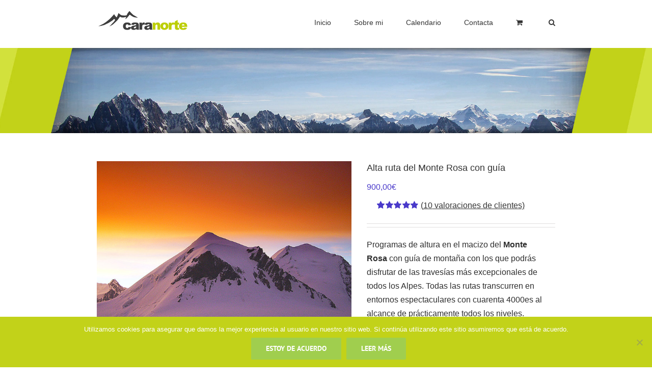

--- FILE ---
content_type: text/html; charset=utf-8
request_url: https://www.google.com/recaptcha/api2/anchor?ar=1&k=6Lc8h04qAAAAAFLoIzkZJ0XgTMxn55BzTfSkrzvz&co=aHR0cHM6Ly93d3cuY2FyYW5vcnRlLmNvbTo0NDM.&hl=en&v=PoyoqOPhxBO7pBk68S4YbpHZ&size=invisible&anchor-ms=20000&execute-ms=30000&cb=v8erjmpjr3pb
body_size: 48608
content:
<!DOCTYPE HTML><html dir="ltr" lang="en"><head><meta http-equiv="Content-Type" content="text/html; charset=UTF-8">
<meta http-equiv="X-UA-Compatible" content="IE=edge">
<title>reCAPTCHA</title>
<style type="text/css">
/* cyrillic-ext */
@font-face {
  font-family: 'Roboto';
  font-style: normal;
  font-weight: 400;
  font-stretch: 100%;
  src: url(//fonts.gstatic.com/s/roboto/v48/KFO7CnqEu92Fr1ME7kSn66aGLdTylUAMa3GUBHMdazTgWw.woff2) format('woff2');
  unicode-range: U+0460-052F, U+1C80-1C8A, U+20B4, U+2DE0-2DFF, U+A640-A69F, U+FE2E-FE2F;
}
/* cyrillic */
@font-face {
  font-family: 'Roboto';
  font-style: normal;
  font-weight: 400;
  font-stretch: 100%;
  src: url(//fonts.gstatic.com/s/roboto/v48/KFO7CnqEu92Fr1ME7kSn66aGLdTylUAMa3iUBHMdazTgWw.woff2) format('woff2');
  unicode-range: U+0301, U+0400-045F, U+0490-0491, U+04B0-04B1, U+2116;
}
/* greek-ext */
@font-face {
  font-family: 'Roboto';
  font-style: normal;
  font-weight: 400;
  font-stretch: 100%;
  src: url(//fonts.gstatic.com/s/roboto/v48/KFO7CnqEu92Fr1ME7kSn66aGLdTylUAMa3CUBHMdazTgWw.woff2) format('woff2');
  unicode-range: U+1F00-1FFF;
}
/* greek */
@font-face {
  font-family: 'Roboto';
  font-style: normal;
  font-weight: 400;
  font-stretch: 100%;
  src: url(//fonts.gstatic.com/s/roboto/v48/KFO7CnqEu92Fr1ME7kSn66aGLdTylUAMa3-UBHMdazTgWw.woff2) format('woff2');
  unicode-range: U+0370-0377, U+037A-037F, U+0384-038A, U+038C, U+038E-03A1, U+03A3-03FF;
}
/* math */
@font-face {
  font-family: 'Roboto';
  font-style: normal;
  font-weight: 400;
  font-stretch: 100%;
  src: url(//fonts.gstatic.com/s/roboto/v48/KFO7CnqEu92Fr1ME7kSn66aGLdTylUAMawCUBHMdazTgWw.woff2) format('woff2');
  unicode-range: U+0302-0303, U+0305, U+0307-0308, U+0310, U+0312, U+0315, U+031A, U+0326-0327, U+032C, U+032F-0330, U+0332-0333, U+0338, U+033A, U+0346, U+034D, U+0391-03A1, U+03A3-03A9, U+03B1-03C9, U+03D1, U+03D5-03D6, U+03F0-03F1, U+03F4-03F5, U+2016-2017, U+2034-2038, U+203C, U+2040, U+2043, U+2047, U+2050, U+2057, U+205F, U+2070-2071, U+2074-208E, U+2090-209C, U+20D0-20DC, U+20E1, U+20E5-20EF, U+2100-2112, U+2114-2115, U+2117-2121, U+2123-214F, U+2190, U+2192, U+2194-21AE, U+21B0-21E5, U+21F1-21F2, U+21F4-2211, U+2213-2214, U+2216-22FF, U+2308-230B, U+2310, U+2319, U+231C-2321, U+2336-237A, U+237C, U+2395, U+239B-23B7, U+23D0, U+23DC-23E1, U+2474-2475, U+25AF, U+25B3, U+25B7, U+25BD, U+25C1, U+25CA, U+25CC, U+25FB, U+266D-266F, U+27C0-27FF, U+2900-2AFF, U+2B0E-2B11, U+2B30-2B4C, U+2BFE, U+3030, U+FF5B, U+FF5D, U+1D400-1D7FF, U+1EE00-1EEFF;
}
/* symbols */
@font-face {
  font-family: 'Roboto';
  font-style: normal;
  font-weight: 400;
  font-stretch: 100%;
  src: url(//fonts.gstatic.com/s/roboto/v48/KFO7CnqEu92Fr1ME7kSn66aGLdTylUAMaxKUBHMdazTgWw.woff2) format('woff2');
  unicode-range: U+0001-000C, U+000E-001F, U+007F-009F, U+20DD-20E0, U+20E2-20E4, U+2150-218F, U+2190, U+2192, U+2194-2199, U+21AF, U+21E6-21F0, U+21F3, U+2218-2219, U+2299, U+22C4-22C6, U+2300-243F, U+2440-244A, U+2460-24FF, U+25A0-27BF, U+2800-28FF, U+2921-2922, U+2981, U+29BF, U+29EB, U+2B00-2BFF, U+4DC0-4DFF, U+FFF9-FFFB, U+10140-1018E, U+10190-1019C, U+101A0, U+101D0-101FD, U+102E0-102FB, U+10E60-10E7E, U+1D2C0-1D2D3, U+1D2E0-1D37F, U+1F000-1F0FF, U+1F100-1F1AD, U+1F1E6-1F1FF, U+1F30D-1F30F, U+1F315, U+1F31C, U+1F31E, U+1F320-1F32C, U+1F336, U+1F378, U+1F37D, U+1F382, U+1F393-1F39F, U+1F3A7-1F3A8, U+1F3AC-1F3AF, U+1F3C2, U+1F3C4-1F3C6, U+1F3CA-1F3CE, U+1F3D4-1F3E0, U+1F3ED, U+1F3F1-1F3F3, U+1F3F5-1F3F7, U+1F408, U+1F415, U+1F41F, U+1F426, U+1F43F, U+1F441-1F442, U+1F444, U+1F446-1F449, U+1F44C-1F44E, U+1F453, U+1F46A, U+1F47D, U+1F4A3, U+1F4B0, U+1F4B3, U+1F4B9, U+1F4BB, U+1F4BF, U+1F4C8-1F4CB, U+1F4D6, U+1F4DA, U+1F4DF, U+1F4E3-1F4E6, U+1F4EA-1F4ED, U+1F4F7, U+1F4F9-1F4FB, U+1F4FD-1F4FE, U+1F503, U+1F507-1F50B, U+1F50D, U+1F512-1F513, U+1F53E-1F54A, U+1F54F-1F5FA, U+1F610, U+1F650-1F67F, U+1F687, U+1F68D, U+1F691, U+1F694, U+1F698, U+1F6AD, U+1F6B2, U+1F6B9-1F6BA, U+1F6BC, U+1F6C6-1F6CF, U+1F6D3-1F6D7, U+1F6E0-1F6EA, U+1F6F0-1F6F3, U+1F6F7-1F6FC, U+1F700-1F7FF, U+1F800-1F80B, U+1F810-1F847, U+1F850-1F859, U+1F860-1F887, U+1F890-1F8AD, U+1F8B0-1F8BB, U+1F8C0-1F8C1, U+1F900-1F90B, U+1F93B, U+1F946, U+1F984, U+1F996, U+1F9E9, U+1FA00-1FA6F, U+1FA70-1FA7C, U+1FA80-1FA89, U+1FA8F-1FAC6, U+1FACE-1FADC, U+1FADF-1FAE9, U+1FAF0-1FAF8, U+1FB00-1FBFF;
}
/* vietnamese */
@font-face {
  font-family: 'Roboto';
  font-style: normal;
  font-weight: 400;
  font-stretch: 100%;
  src: url(//fonts.gstatic.com/s/roboto/v48/KFO7CnqEu92Fr1ME7kSn66aGLdTylUAMa3OUBHMdazTgWw.woff2) format('woff2');
  unicode-range: U+0102-0103, U+0110-0111, U+0128-0129, U+0168-0169, U+01A0-01A1, U+01AF-01B0, U+0300-0301, U+0303-0304, U+0308-0309, U+0323, U+0329, U+1EA0-1EF9, U+20AB;
}
/* latin-ext */
@font-face {
  font-family: 'Roboto';
  font-style: normal;
  font-weight: 400;
  font-stretch: 100%;
  src: url(//fonts.gstatic.com/s/roboto/v48/KFO7CnqEu92Fr1ME7kSn66aGLdTylUAMa3KUBHMdazTgWw.woff2) format('woff2');
  unicode-range: U+0100-02BA, U+02BD-02C5, U+02C7-02CC, U+02CE-02D7, U+02DD-02FF, U+0304, U+0308, U+0329, U+1D00-1DBF, U+1E00-1E9F, U+1EF2-1EFF, U+2020, U+20A0-20AB, U+20AD-20C0, U+2113, U+2C60-2C7F, U+A720-A7FF;
}
/* latin */
@font-face {
  font-family: 'Roboto';
  font-style: normal;
  font-weight: 400;
  font-stretch: 100%;
  src: url(//fonts.gstatic.com/s/roboto/v48/KFO7CnqEu92Fr1ME7kSn66aGLdTylUAMa3yUBHMdazQ.woff2) format('woff2');
  unicode-range: U+0000-00FF, U+0131, U+0152-0153, U+02BB-02BC, U+02C6, U+02DA, U+02DC, U+0304, U+0308, U+0329, U+2000-206F, U+20AC, U+2122, U+2191, U+2193, U+2212, U+2215, U+FEFF, U+FFFD;
}
/* cyrillic-ext */
@font-face {
  font-family: 'Roboto';
  font-style: normal;
  font-weight: 500;
  font-stretch: 100%;
  src: url(//fonts.gstatic.com/s/roboto/v48/KFO7CnqEu92Fr1ME7kSn66aGLdTylUAMa3GUBHMdazTgWw.woff2) format('woff2');
  unicode-range: U+0460-052F, U+1C80-1C8A, U+20B4, U+2DE0-2DFF, U+A640-A69F, U+FE2E-FE2F;
}
/* cyrillic */
@font-face {
  font-family: 'Roboto';
  font-style: normal;
  font-weight: 500;
  font-stretch: 100%;
  src: url(//fonts.gstatic.com/s/roboto/v48/KFO7CnqEu92Fr1ME7kSn66aGLdTylUAMa3iUBHMdazTgWw.woff2) format('woff2');
  unicode-range: U+0301, U+0400-045F, U+0490-0491, U+04B0-04B1, U+2116;
}
/* greek-ext */
@font-face {
  font-family: 'Roboto';
  font-style: normal;
  font-weight: 500;
  font-stretch: 100%;
  src: url(//fonts.gstatic.com/s/roboto/v48/KFO7CnqEu92Fr1ME7kSn66aGLdTylUAMa3CUBHMdazTgWw.woff2) format('woff2');
  unicode-range: U+1F00-1FFF;
}
/* greek */
@font-face {
  font-family: 'Roboto';
  font-style: normal;
  font-weight: 500;
  font-stretch: 100%;
  src: url(//fonts.gstatic.com/s/roboto/v48/KFO7CnqEu92Fr1ME7kSn66aGLdTylUAMa3-UBHMdazTgWw.woff2) format('woff2');
  unicode-range: U+0370-0377, U+037A-037F, U+0384-038A, U+038C, U+038E-03A1, U+03A3-03FF;
}
/* math */
@font-face {
  font-family: 'Roboto';
  font-style: normal;
  font-weight: 500;
  font-stretch: 100%;
  src: url(//fonts.gstatic.com/s/roboto/v48/KFO7CnqEu92Fr1ME7kSn66aGLdTylUAMawCUBHMdazTgWw.woff2) format('woff2');
  unicode-range: U+0302-0303, U+0305, U+0307-0308, U+0310, U+0312, U+0315, U+031A, U+0326-0327, U+032C, U+032F-0330, U+0332-0333, U+0338, U+033A, U+0346, U+034D, U+0391-03A1, U+03A3-03A9, U+03B1-03C9, U+03D1, U+03D5-03D6, U+03F0-03F1, U+03F4-03F5, U+2016-2017, U+2034-2038, U+203C, U+2040, U+2043, U+2047, U+2050, U+2057, U+205F, U+2070-2071, U+2074-208E, U+2090-209C, U+20D0-20DC, U+20E1, U+20E5-20EF, U+2100-2112, U+2114-2115, U+2117-2121, U+2123-214F, U+2190, U+2192, U+2194-21AE, U+21B0-21E5, U+21F1-21F2, U+21F4-2211, U+2213-2214, U+2216-22FF, U+2308-230B, U+2310, U+2319, U+231C-2321, U+2336-237A, U+237C, U+2395, U+239B-23B7, U+23D0, U+23DC-23E1, U+2474-2475, U+25AF, U+25B3, U+25B7, U+25BD, U+25C1, U+25CA, U+25CC, U+25FB, U+266D-266F, U+27C0-27FF, U+2900-2AFF, U+2B0E-2B11, U+2B30-2B4C, U+2BFE, U+3030, U+FF5B, U+FF5D, U+1D400-1D7FF, U+1EE00-1EEFF;
}
/* symbols */
@font-face {
  font-family: 'Roboto';
  font-style: normal;
  font-weight: 500;
  font-stretch: 100%;
  src: url(//fonts.gstatic.com/s/roboto/v48/KFO7CnqEu92Fr1ME7kSn66aGLdTylUAMaxKUBHMdazTgWw.woff2) format('woff2');
  unicode-range: U+0001-000C, U+000E-001F, U+007F-009F, U+20DD-20E0, U+20E2-20E4, U+2150-218F, U+2190, U+2192, U+2194-2199, U+21AF, U+21E6-21F0, U+21F3, U+2218-2219, U+2299, U+22C4-22C6, U+2300-243F, U+2440-244A, U+2460-24FF, U+25A0-27BF, U+2800-28FF, U+2921-2922, U+2981, U+29BF, U+29EB, U+2B00-2BFF, U+4DC0-4DFF, U+FFF9-FFFB, U+10140-1018E, U+10190-1019C, U+101A0, U+101D0-101FD, U+102E0-102FB, U+10E60-10E7E, U+1D2C0-1D2D3, U+1D2E0-1D37F, U+1F000-1F0FF, U+1F100-1F1AD, U+1F1E6-1F1FF, U+1F30D-1F30F, U+1F315, U+1F31C, U+1F31E, U+1F320-1F32C, U+1F336, U+1F378, U+1F37D, U+1F382, U+1F393-1F39F, U+1F3A7-1F3A8, U+1F3AC-1F3AF, U+1F3C2, U+1F3C4-1F3C6, U+1F3CA-1F3CE, U+1F3D4-1F3E0, U+1F3ED, U+1F3F1-1F3F3, U+1F3F5-1F3F7, U+1F408, U+1F415, U+1F41F, U+1F426, U+1F43F, U+1F441-1F442, U+1F444, U+1F446-1F449, U+1F44C-1F44E, U+1F453, U+1F46A, U+1F47D, U+1F4A3, U+1F4B0, U+1F4B3, U+1F4B9, U+1F4BB, U+1F4BF, U+1F4C8-1F4CB, U+1F4D6, U+1F4DA, U+1F4DF, U+1F4E3-1F4E6, U+1F4EA-1F4ED, U+1F4F7, U+1F4F9-1F4FB, U+1F4FD-1F4FE, U+1F503, U+1F507-1F50B, U+1F50D, U+1F512-1F513, U+1F53E-1F54A, U+1F54F-1F5FA, U+1F610, U+1F650-1F67F, U+1F687, U+1F68D, U+1F691, U+1F694, U+1F698, U+1F6AD, U+1F6B2, U+1F6B9-1F6BA, U+1F6BC, U+1F6C6-1F6CF, U+1F6D3-1F6D7, U+1F6E0-1F6EA, U+1F6F0-1F6F3, U+1F6F7-1F6FC, U+1F700-1F7FF, U+1F800-1F80B, U+1F810-1F847, U+1F850-1F859, U+1F860-1F887, U+1F890-1F8AD, U+1F8B0-1F8BB, U+1F8C0-1F8C1, U+1F900-1F90B, U+1F93B, U+1F946, U+1F984, U+1F996, U+1F9E9, U+1FA00-1FA6F, U+1FA70-1FA7C, U+1FA80-1FA89, U+1FA8F-1FAC6, U+1FACE-1FADC, U+1FADF-1FAE9, U+1FAF0-1FAF8, U+1FB00-1FBFF;
}
/* vietnamese */
@font-face {
  font-family: 'Roboto';
  font-style: normal;
  font-weight: 500;
  font-stretch: 100%;
  src: url(//fonts.gstatic.com/s/roboto/v48/KFO7CnqEu92Fr1ME7kSn66aGLdTylUAMa3OUBHMdazTgWw.woff2) format('woff2');
  unicode-range: U+0102-0103, U+0110-0111, U+0128-0129, U+0168-0169, U+01A0-01A1, U+01AF-01B0, U+0300-0301, U+0303-0304, U+0308-0309, U+0323, U+0329, U+1EA0-1EF9, U+20AB;
}
/* latin-ext */
@font-face {
  font-family: 'Roboto';
  font-style: normal;
  font-weight: 500;
  font-stretch: 100%;
  src: url(//fonts.gstatic.com/s/roboto/v48/KFO7CnqEu92Fr1ME7kSn66aGLdTylUAMa3KUBHMdazTgWw.woff2) format('woff2');
  unicode-range: U+0100-02BA, U+02BD-02C5, U+02C7-02CC, U+02CE-02D7, U+02DD-02FF, U+0304, U+0308, U+0329, U+1D00-1DBF, U+1E00-1E9F, U+1EF2-1EFF, U+2020, U+20A0-20AB, U+20AD-20C0, U+2113, U+2C60-2C7F, U+A720-A7FF;
}
/* latin */
@font-face {
  font-family: 'Roboto';
  font-style: normal;
  font-weight: 500;
  font-stretch: 100%;
  src: url(//fonts.gstatic.com/s/roboto/v48/KFO7CnqEu92Fr1ME7kSn66aGLdTylUAMa3yUBHMdazQ.woff2) format('woff2');
  unicode-range: U+0000-00FF, U+0131, U+0152-0153, U+02BB-02BC, U+02C6, U+02DA, U+02DC, U+0304, U+0308, U+0329, U+2000-206F, U+20AC, U+2122, U+2191, U+2193, U+2212, U+2215, U+FEFF, U+FFFD;
}
/* cyrillic-ext */
@font-face {
  font-family: 'Roboto';
  font-style: normal;
  font-weight: 900;
  font-stretch: 100%;
  src: url(//fonts.gstatic.com/s/roboto/v48/KFO7CnqEu92Fr1ME7kSn66aGLdTylUAMa3GUBHMdazTgWw.woff2) format('woff2');
  unicode-range: U+0460-052F, U+1C80-1C8A, U+20B4, U+2DE0-2DFF, U+A640-A69F, U+FE2E-FE2F;
}
/* cyrillic */
@font-face {
  font-family: 'Roboto';
  font-style: normal;
  font-weight: 900;
  font-stretch: 100%;
  src: url(//fonts.gstatic.com/s/roboto/v48/KFO7CnqEu92Fr1ME7kSn66aGLdTylUAMa3iUBHMdazTgWw.woff2) format('woff2');
  unicode-range: U+0301, U+0400-045F, U+0490-0491, U+04B0-04B1, U+2116;
}
/* greek-ext */
@font-face {
  font-family: 'Roboto';
  font-style: normal;
  font-weight: 900;
  font-stretch: 100%;
  src: url(//fonts.gstatic.com/s/roboto/v48/KFO7CnqEu92Fr1ME7kSn66aGLdTylUAMa3CUBHMdazTgWw.woff2) format('woff2');
  unicode-range: U+1F00-1FFF;
}
/* greek */
@font-face {
  font-family: 'Roboto';
  font-style: normal;
  font-weight: 900;
  font-stretch: 100%;
  src: url(//fonts.gstatic.com/s/roboto/v48/KFO7CnqEu92Fr1ME7kSn66aGLdTylUAMa3-UBHMdazTgWw.woff2) format('woff2');
  unicode-range: U+0370-0377, U+037A-037F, U+0384-038A, U+038C, U+038E-03A1, U+03A3-03FF;
}
/* math */
@font-face {
  font-family: 'Roboto';
  font-style: normal;
  font-weight: 900;
  font-stretch: 100%;
  src: url(//fonts.gstatic.com/s/roboto/v48/KFO7CnqEu92Fr1ME7kSn66aGLdTylUAMawCUBHMdazTgWw.woff2) format('woff2');
  unicode-range: U+0302-0303, U+0305, U+0307-0308, U+0310, U+0312, U+0315, U+031A, U+0326-0327, U+032C, U+032F-0330, U+0332-0333, U+0338, U+033A, U+0346, U+034D, U+0391-03A1, U+03A3-03A9, U+03B1-03C9, U+03D1, U+03D5-03D6, U+03F0-03F1, U+03F4-03F5, U+2016-2017, U+2034-2038, U+203C, U+2040, U+2043, U+2047, U+2050, U+2057, U+205F, U+2070-2071, U+2074-208E, U+2090-209C, U+20D0-20DC, U+20E1, U+20E5-20EF, U+2100-2112, U+2114-2115, U+2117-2121, U+2123-214F, U+2190, U+2192, U+2194-21AE, U+21B0-21E5, U+21F1-21F2, U+21F4-2211, U+2213-2214, U+2216-22FF, U+2308-230B, U+2310, U+2319, U+231C-2321, U+2336-237A, U+237C, U+2395, U+239B-23B7, U+23D0, U+23DC-23E1, U+2474-2475, U+25AF, U+25B3, U+25B7, U+25BD, U+25C1, U+25CA, U+25CC, U+25FB, U+266D-266F, U+27C0-27FF, U+2900-2AFF, U+2B0E-2B11, U+2B30-2B4C, U+2BFE, U+3030, U+FF5B, U+FF5D, U+1D400-1D7FF, U+1EE00-1EEFF;
}
/* symbols */
@font-face {
  font-family: 'Roboto';
  font-style: normal;
  font-weight: 900;
  font-stretch: 100%;
  src: url(//fonts.gstatic.com/s/roboto/v48/KFO7CnqEu92Fr1ME7kSn66aGLdTylUAMaxKUBHMdazTgWw.woff2) format('woff2');
  unicode-range: U+0001-000C, U+000E-001F, U+007F-009F, U+20DD-20E0, U+20E2-20E4, U+2150-218F, U+2190, U+2192, U+2194-2199, U+21AF, U+21E6-21F0, U+21F3, U+2218-2219, U+2299, U+22C4-22C6, U+2300-243F, U+2440-244A, U+2460-24FF, U+25A0-27BF, U+2800-28FF, U+2921-2922, U+2981, U+29BF, U+29EB, U+2B00-2BFF, U+4DC0-4DFF, U+FFF9-FFFB, U+10140-1018E, U+10190-1019C, U+101A0, U+101D0-101FD, U+102E0-102FB, U+10E60-10E7E, U+1D2C0-1D2D3, U+1D2E0-1D37F, U+1F000-1F0FF, U+1F100-1F1AD, U+1F1E6-1F1FF, U+1F30D-1F30F, U+1F315, U+1F31C, U+1F31E, U+1F320-1F32C, U+1F336, U+1F378, U+1F37D, U+1F382, U+1F393-1F39F, U+1F3A7-1F3A8, U+1F3AC-1F3AF, U+1F3C2, U+1F3C4-1F3C6, U+1F3CA-1F3CE, U+1F3D4-1F3E0, U+1F3ED, U+1F3F1-1F3F3, U+1F3F5-1F3F7, U+1F408, U+1F415, U+1F41F, U+1F426, U+1F43F, U+1F441-1F442, U+1F444, U+1F446-1F449, U+1F44C-1F44E, U+1F453, U+1F46A, U+1F47D, U+1F4A3, U+1F4B0, U+1F4B3, U+1F4B9, U+1F4BB, U+1F4BF, U+1F4C8-1F4CB, U+1F4D6, U+1F4DA, U+1F4DF, U+1F4E3-1F4E6, U+1F4EA-1F4ED, U+1F4F7, U+1F4F9-1F4FB, U+1F4FD-1F4FE, U+1F503, U+1F507-1F50B, U+1F50D, U+1F512-1F513, U+1F53E-1F54A, U+1F54F-1F5FA, U+1F610, U+1F650-1F67F, U+1F687, U+1F68D, U+1F691, U+1F694, U+1F698, U+1F6AD, U+1F6B2, U+1F6B9-1F6BA, U+1F6BC, U+1F6C6-1F6CF, U+1F6D3-1F6D7, U+1F6E0-1F6EA, U+1F6F0-1F6F3, U+1F6F7-1F6FC, U+1F700-1F7FF, U+1F800-1F80B, U+1F810-1F847, U+1F850-1F859, U+1F860-1F887, U+1F890-1F8AD, U+1F8B0-1F8BB, U+1F8C0-1F8C1, U+1F900-1F90B, U+1F93B, U+1F946, U+1F984, U+1F996, U+1F9E9, U+1FA00-1FA6F, U+1FA70-1FA7C, U+1FA80-1FA89, U+1FA8F-1FAC6, U+1FACE-1FADC, U+1FADF-1FAE9, U+1FAF0-1FAF8, U+1FB00-1FBFF;
}
/* vietnamese */
@font-face {
  font-family: 'Roboto';
  font-style: normal;
  font-weight: 900;
  font-stretch: 100%;
  src: url(//fonts.gstatic.com/s/roboto/v48/KFO7CnqEu92Fr1ME7kSn66aGLdTylUAMa3OUBHMdazTgWw.woff2) format('woff2');
  unicode-range: U+0102-0103, U+0110-0111, U+0128-0129, U+0168-0169, U+01A0-01A1, U+01AF-01B0, U+0300-0301, U+0303-0304, U+0308-0309, U+0323, U+0329, U+1EA0-1EF9, U+20AB;
}
/* latin-ext */
@font-face {
  font-family: 'Roboto';
  font-style: normal;
  font-weight: 900;
  font-stretch: 100%;
  src: url(//fonts.gstatic.com/s/roboto/v48/KFO7CnqEu92Fr1ME7kSn66aGLdTylUAMa3KUBHMdazTgWw.woff2) format('woff2');
  unicode-range: U+0100-02BA, U+02BD-02C5, U+02C7-02CC, U+02CE-02D7, U+02DD-02FF, U+0304, U+0308, U+0329, U+1D00-1DBF, U+1E00-1E9F, U+1EF2-1EFF, U+2020, U+20A0-20AB, U+20AD-20C0, U+2113, U+2C60-2C7F, U+A720-A7FF;
}
/* latin */
@font-face {
  font-family: 'Roboto';
  font-style: normal;
  font-weight: 900;
  font-stretch: 100%;
  src: url(//fonts.gstatic.com/s/roboto/v48/KFO7CnqEu92Fr1ME7kSn66aGLdTylUAMa3yUBHMdazQ.woff2) format('woff2');
  unicode-range: U+0000-00FF, U+0131, U+0152-0153, U+02BB-02BC, U+02C6, U+02DA, U+02DC, U+0304, U+0308, U+0329, U+2000-206F, U+20AC, U+2122, U+2191, U+2193, U+2212, U+2215, U+FEFF, U+FFFD;
}

</style>
<link rel="stylesheet" type="text/css" href="https://www.gstatic.com/recaptcha/releases/PoyoqOPhxBO7pBk68S4YbpHZ/styles__ltr.css">
<script nonce="ECa5KJZRi-3ED6vFpsUTdg" type="text/javascript">window['__recaptcha_api'] = 'https://www.google.com/recaptcha/api2/';</script>
<script type="text/javascript" src="https://www.gstatic.com/recaptcha/releases/PoyoqOPhxBO7pBk68S4YbpHZ/recaptcha__en.js" nonce="ECa5KJZRi-3ED6vFpsUTdg">
      
    </script></head>
<body><div id="rc-anchor-alert" class="rc-anchor-alert"></div>
<input type="hidden" id="recaptcha-token" value="[base64]">
<script type="text/javascript" nonce="ECa5KJZRi-3ED6vFpsUTdg">
      recaptcha.anchor.Main.init("[\x22ainput\x22,[\x22bgdata\x22,\x22\x22,\[base64]/[base64]/MjU1Ong/[base64]/[base64]/[base64]/[base64]/[base64]/[base64]/[base64]/[base64]/[base64]/[base64]/[base64]/[base64]/[base64]/[base64]/[base64]\\u003d\x22,\[base64]\\u003d\x22,\x22w7svw4BVDcOuGirDumfDhMOmw741w50Vw4YCw4ofUgZFA8KICMKbwpU2Cl7DpyfDo8OVQ0clEsK+P2Zmw4sKw5HDicOqw4LCucK0BMKFZMOKX3vDrcK2J8Klw6LCncOSCcOPwqXCl2XDk2/DrT3DkCo5HMKyB8O1Ry3DgcKLB0wbw4zCsz7Cjmk7wr/DvMKcw6gwwq3CuMOeE8KKNMKtKMOGwrMSAT7CqUB9Yg7ChcOGahEpFcKDwosbwrMlQcOEw7BXw71vwrhTVcO3O8K8w7NsVTZuw7Z9woHCucORS8OjZSDCpMOUw5dAw7/DjcKPZsOXw5PDq8OIwp4+w77ClcO/[base64]/DgFU4PsOEbsOddsOgWlfCilXDpythwoXDuR/CtnUyFWbDq8K2OcOzcS/DrGt6KcKVwql8MgnCixZLw5psw7DCncO5wqp5XWzCvR/CvSgGw63Dkj0Xwq/Dm19NwqXCjUlbw6LCnCs9wrwXw5c9wqcLw51/w6whIcKwwqLDv0XCtcOAI8KEb8KYwrzCgSp7SSESWcKDw4TCiMO8HMKGwoBywoAREzhaworCv14Aw7fCtxZcw7vCo0FLw5ERw47DlgUBwq0Zw6TCjMKtbnzDsQZPacOFXcKLwo3CksOmdgs7HMOhw67CognDlcKaw7LDpsO7d8KOPy0USwgfw47Cq094w4/[base64]/[base64]/[base64]/DqSvCsgPDk8KBCFFfwoc6EmLDucK8wpXCqQbDiAbCp8OBb1Nawo05woFuRiJQQXw3LgxdO8OyKcOhIcO8wqjCsQDDh8OPw4lfcwVFJULCjEosw77CpcOPw5/CtmtTw5bDtiQ8wpPDmwZsw7BhYsKUw7QuJ8KSw71pYyQZwpjCp1B3WmIzZcOMwrcfFlccOMKPEi7DjcKzVkzDssK1QcOaYlDCmMKuw7N0RsKfw4A1w5nDtjZ5wr3Cv3zDl1LCrsOYw5nCjTA8CsOAw4sJdB3CkMK/[base64]/Dg1cfw4BQYsOUwoAmHMOPw5LCvsOww6Abwp7DhsOHD8KSw61GwoPCkAk7D8Oww6IWw7nChlXCg0PDqx8vwpl6R03CvG/DhQg0wrzDqMOyRC9Uw4tpOWrCiMOpw6nCuRHDiijDigvCnMOTwqNRw4Iaw5XCvlbCjMKoQMKxw7Q8QXlhw48bwppQeWl5SMKqw79xw7zDjz4/wrPChW7Ct0PCildJwrPCo8K0w7HCoCUswqpJw5ZXOMOowo/CqMKNwrvCkcKsVkMuwoDCkMKdWwzDocOXw6QMw6bDi8K6w4FkYWHDrsKjBQHCnsK2wrhUZzZiwqB4AMOUwoPDisOKIwAqwqIBZMOcwoB+ATpiw71/T2/DvMKpQyXCgnUMWcOTwrfCtsORw6jDisOZw59ew7nDj8KKwpJswpXDlcKywp/Ct8ONQxcfw6jCiMOnw4fDqX4RNilVw4vCh8O6OGzDplHDs8OxGyLDvcKAecKmw73CpMOhw5HCoMOKwohDw6N+wpkBw5vDkGvCu1bDr0zDi8Kfw7bDsw5Ww7VFR8KaDMKqN8OMwp7Cl8K5f8Kfwr9VOC1JGcKxbMO/w5xew6BHZsKWwrxBUBdHw5ppaMO3woQWw6LCtnJLOETDi8KxwqzCvcOcCjDCnsOwwrkewpcew4xjF8O4RWl9OMOqMcK2I8O0ABrDtEUew47DuXAXw48pwpAhw7jDvmAmL8OlwrTDuEk2w73CkUTCtcKSHWvCncOBO0RHUXIjIcK3wpnDhXPDtsOow77DsFHCnsOsbA/ChhMcwoVGwq1yworCtcOKwp8IMcKjfD3CoBzCjxDDhD7DhFI7w5zDj8K+Oygww5wJfcKtwoEqfMKqWmd8EsOJCsOYAsOewqXCg37CiAwyTcOaKwnCuMKqwpvDu3dIw6V4HMOSLcOCwrvDqwNvw5XDsn8Fw6jCrMKlw7PDhsOmwoDDng/DlisEw7PDjC3DoMKsHh43w6/DgsKtD3nCscKLw7sZGkTDoybCvcK+wqLCjScgwq3ChxPCqsOyw7U8wp4Aw4LDtR0aEMK+w4vDkmoBT8ODO8KVOE3Dn8KSEBrCt8Kxw5UUwqwIBj/CisOXwqM9bMK/[base64]/JMK0wrQMTXPDvRktw5TChsOIw7DDvgk9SDnCtVl5wpwmM8OMwr/CjHXDnsOPw48zwrsVw7huw5EBwpfDhcO8w7nDvMONLMK5wpRUw7rCoywiccOgJ8Kpw5HDu8KowqbDncKSO8KCw7DCujJgwpZJwq57fT/Dsw3Dmj5uVhsGw4l9ZsO8LsKww4pYU8KUMcOPfCUdw7bDscKCw5nDjkXDpRDDj3tMw69Ww4ZGwqvCijZYwq7Cgw0fAsKcwrFEwpvCssK7w6wZwosuAcKqRA7DqkVRMcKoBxEOwozCqcONScOyFyE3w4lXPMKZNcKYw7Nzw4PCqMOFDxIew6hmwq3CiSbCosOQbsOKMD/DlMObwooKw4kZwr/CjUXCnWh8w4VECnvCimQFPMOfwpzDh3onw6vCjsOlSEoWw4jCtMKjw57DhMKcDwQNwrFUwo7ClTFifhXDt0DCn8OowpnDryh/CcOeDMOiwqfDnkXChV3CusKML1cdw6ttG3bCmMOcVMOiw5TDlE3Cu8O6w4khT0ZZw4LCn8OIwpY9w53Dn1PDhizDn1w5w7HDpMKHw5DDiMKXwrTCpzM/[base64]/w4AGQ8OsCcOHwqjCv2LCsgwdEsKJwpHDk1ksa8KkKsOYWX02w5/DtsODUGvDvMKcw7YWdRvDoMK4w5dlUsKobCTDjXBmwo5uwrPClsOZUcOXwoTCo8KDwpHCv240w6DCnsKuUxjDr8ODw4VeF8KdCBk1DsK/XMO/w63Dj0oSKMKUbcO3w4bCgS3CgMOVWcO0IgHDicKdIMKAw78mUj0TUsKsP8Oxw5TCksKBwp48fsKITcOkw6UWw4LDqcKeQ1TDqTRlwpFnFi9qw57Dmn3CjcOtPgFzwps9SXPDq8OBw7/CoMOpw7vDhMK6w6rDlXILwpHCjGnCtMKewokfcjfDtcOswqbCiMKPwpduwo/[base64]/[base64]/woEkwq7DhyUIXMK7eWktCsObw58vAMK9esOWCQfCi00KZMKGC3PCh8OHKyvDt8KVw6vDlsOQJ8Ozwo/DkULCicOaw6DDrjrDjFPCs8ORJsKAw4sRFwxOwpYKUEYkw4XDgsKJw6DDu8ObwrvCh8Odw7xZZMO7w5vDlMOGw7AgVnfDk30QKlc1w6cQw6dCwqPCkVnDp0M1SgvCkcOPDw/DkRvDqsKpMxzClcKYwrTCrMKmOWcuI2NRfsKVw4g/NSTChHB1w6jDiBYNw410w4fDrcO7OMOcw6rDpcKoMUbChMOgHMOIw6c5wrPCn8K8SGHCmjNBw6PDj1ZeacKNERpIw7LCssKrw6HDqMKGX1HCgB14CcOFE8OpYsO6w6M/[base64]/ClMOuw6XDu8KSw7UKwoYwPDtswp5qVk7CjcO+w5jDq8Kow5XDil/Dvk8gw7XCh8OwJsKVYQbDog7DjG7CncK6WywkZkzCinvDgMKqwpBrZypYwqbDnxwwMVzCo1XChA0FdRfCnsK4f8OfThxrwpVyG8KSw5QvTlAba8OGw5LCrcOCMiZQwrrDtMKIPFNVSMOmCcOrYiTCjnIRwp/DiMObwpIPIljDkMK3e8K+DUPCggPDg8K3ZU5/GQHDoMKzwpQuwo4uHMKRSMOywqLChcOQSkBSwrJJS8OOCMKVw53CpmxoLcKsw51PRhkdKMOVw4fCnkfDqcOVwqfDhMKMw6jCv8KCCcKZWxFbYhrDqMK7wqIAd8OAwrfCuDzCk8KZwpjCnsKKwrHDhcKfw6PDtsKjwq0Rwo90wp/CusOcYHLDkMOFMB4owo4tEzpOw6PDiXLDiUHDr8OGw5gWcnbCqHNZw5rCsxjDmMKfbMKfVsKuYSLCpcKfVCbCmF5oecKrQ8Kmw403w6ccEisjw4xAw5MCEMONFcO3w5RIEMOCwpjCrcKNLlRVw6xEwrDDnT0jwonCrMKmLGzDiMKYw4hmYcOsEsK3wq/DusOeHMOOQA9TwogYC8ODcsKew6LDgEBNwp1rXxJCwr3Dt8OCMcKkwqxdw6LCtMKuwpHCv3xFDMKuX8Ofeh/[base64]/DiAnDplDCkH/DoMKnwqp8w4LDhcOHw5hVPDTCkSTDmD1HwosGa1/CpgvCpMKBw40jW3oUwpDCq8Otw4DDs8KIVH5bw59QwosCJD9bOMK1DRrCrsOYw7HClsOfw4HDiMOkw6nCiB/CncKxJCDCh38nGFcawoPDi8OUM8KmMMKsIWfDmMKNw5E8TMKLDF5YVcKcZMK/QSDChjTDgcOZwpLDrsOwUMOqwofDiMKxw6zDsxEow6Apw6UKeVYRZBhlwr7DjDrCtGLCnxDDgBfDq2vDkBfDqMOow7AqA27Cp0hNB8Oiwpk3woDDkcKQwrJ7w4sWO8KGEcOXwqFbKsKvwqXCpMKJw6c6w5lzw7Yhw4QRG8Otwq93EDTCq2kYw6LDkS/CgcOawqAyLnvCrGZBwrl9wpwROsOWbcOewrIDw759w7ZYwqZjY1LDhgPCqQ/[base64]/DiC/Dt8O5wo5CHsKRY8OeRcKfEGHDi8O7ExNGdVQMw596w6rDgMK4w5hBw4jCt0YCw4zCk8Omw5fDl8OSwrbCtMKUH8KnScKuEmRjYcKAN8OCCMKPw7otwqUkZwkQWsKEw7gybcOow47DosOww6peGTHDqcKWBsOhwrnCrW/DmjlVwrQcw74zwoQjKcKBcMK0w7hnRkPDkyrDuFbCkMOMbRVYRDAbwqnDj0BrDsKFwpJwwr8dwovDgFrCsMO6acK8GsKQKcOBw5Y4wo48KVUACR8kwqkYw6Yvw5w5a0HDrsKoa8K7w4lcwoXCpMKNw5zCskRow7vCgMKxDMKowojCh8KXJyjCjHzDgMO9wo/DnsKUPsOTRCzDqMKlwozDjSrCo8OdCxzChcKTK2c7w4oYw6vDhUDDqGjDtsKcw4gBV2LDjUHDqMO5YMOHXcOKT8OTQB/Dh2d0wptRfMOhRBx+XidGwojCr8KhHHHDjcOOw4DDjsOseXM6fR7DssO0WsO9XTlAKmtCwr/CrABpw4LDiMOxKTE0w6LCm8Kuwqxtw7Ybw6vChEB1w4ovFWRUw5HCpsK3w5TCqjjDuRVELcKzKsO9w5PDs8Kpw4NwQndsdCQQS8ODFsKTP8OKKHfCi8KPVMKOJsKCwr3DghLChVw2YU0ew5/[base64]/PMKDbVV5wozCk2rDsG7CqsK4wrfCkMKBwpIaw6NgC8O/wprCl8Kmej3CtTEUwpDDuV9tw4IxUMO8ZcK9NVo8wrt0ZcOjwrHCusKDDMOxOcKAwplFal/[base64]/CghLDlsOiw4wUbsO7JsOVZMK+w7pnw6/[base64]/w7V3wqMGwrnCpBrDiHPCvMKuwqXDsUzDnMO9wpHCqyXCvcOtR8OkDAHCgRbColjDt8OUJVtBwo7DuMOQw7BkfFBfwpDDuU/[base64]/DoMKiKsOYIFnCs8OOBkMfVzDCgnHCscOvw7fDoRHDmUVqw65fVyMJB3ZTccKGwo/Dux7CjCfDrcOTw6cuwqBUwpEdOMKUb8Opw6NmAycIcVDDoQs6XcOXwoB/w6vCr8O5eMK4wqnCusKWwqbCvMO7KsKHwoFaXsOFw57Cl8OiwqHDnMOfw5kAD8K4XMOCw6TDscKxw6YcwpTDsMOGHDEDHQV9wrJxVCAyw7cDw5I8RHPDgsKiw7J1wol6RD3DgMOyZibCuDYBwp/Cv8KjTQ/DohkOwqnDiMKsw4zDjcKUwpoNwoIPKUESD8Oaw7HDvVDCu3RPew/[base64]/CsFnDpMOjUcKAaxTCpcONw4vDtcKDwp/DlHxGamRgHsKOBk8Kwpk4b8Kbwq5LMGdAw4LCgB4DCWRzwrbDqsO0AcOYwrR4wod9w4ARwqHDulp5PxJ3fipoKm/Co8OLZzEWL3TDhmnCkjHDmsOIMXNdOFIHTsKfwpvDoGkOZSQLwpHCjsOCYsOpw6crUMOrMXYqIXfCgMKHDjrCqQ97RcKMw6DChMKwOsKGCcORAV/DrMOUwr/DuCbCtEY8T8K/wo/[base64]/DtWFKXMOKZMOywpgowqjCs8Kdaz44wqDCtsOhwqp9dhjCg8K3w5tDw43DncOyKsOUSjVXwqHDp8ORw658wr3DgVTDmwk1XsKAwpEVAEkfGMKJesOQwrTDlcKBw6vDv8Kyw6g0wpTCqsO6EcKZDsOadQ/Cq8O1wpNNwrsQwpggQALCnw7Cqzx+IMODCFbDlcKLJ8KpYXjCg8OIJcOmQnnDqsOJUzvDmADDmMOZFsKMGjDDp8KZZmY9fm9mbcOJPz4Tw6RVa8K0w51LwpbCvmMKwr/CqMKrw5jDksK2PsKsUwgTEhQHdwDCosOPKkQSIsKrdh7CjMK2w7zCrERPw7rCqsOvRSFcwp8dMMKZTcKaRhHChsKbwr9sNUfDncOrIMKww487wrXDsT/[base64]/[base64]/D8KmwqbDo3HCjGPDtU1mEsOIwpYBNgAqPcK0wqE+w43CgsOqw5lbwpbDgno4wo3ChDDCuMKrwrp0cF3Crw/Dm2HDuzbDtcO+wqZ9wpPColhhJcKUbznDji0iWV7Drg/Dt8OiwrrCncOlw4XCu1bDgHkLG8OMw5TCiMKyQMKew7Mowq7Do8KYwqV5wpgVw6Z8JsOxw7VpbMOEwqMwwoFqNcKlw7Q0w7HDuFQCwqbDucOtLlDCkRw9BRjCr8K3PsKJw4bCtcKYwoARGGnDpcOYw53CkcKDeMK6cFHCu29Sw5Biw47CkMKTwq/CksKzdsKcw4hKwrgZwqjCocOjZUZpY1VHwq5Sw5wGwrPChcKSw4rDqS7DpHbDocK5IwPDkcKgQMOMQ8Kya8KUQHTDnsOuwowxwprCpHNHGyDCvcKmw4E3F8KzbVbDiTLDlGB2wr0iSzJjwqkwR8OiC2PCrC/[base64]/CucOMfyTDkMObIMK/wqjCjiDCiMOUCsO/ZT/DmXpWw7zDm8KndsO/wqnCn8OMw5/DrTMLw4PCij4mwrBQwq57wrfCosOtJHvDr01tQioOYABBL8OuwqwvAcOqw6dkw7LDtMKwHMOawr5JOzwLw4RFIjFnw5Y3ccO6GxsuwoXDvsKdwo0ebsKwa8OSw5HCpMK5wolgw7HClcO/N8OhwpbDjWfDgndXIsKdN0TCsibCjgQkHXjCkMKQw7YOwp93CcOcECLDmMOIw6vDo8K/W2DDrsKKwpgHwoMvSUVoRMK8Wwc7wp3CksO/SRcPR3lDO8K+YsONMwDCgic3Y8KcNsK7b1oYw7nDvMKRdMOJw7xeaG7DjWlhQxvDpsOLw4zDiw/CuyfDkm/CocODFTxQesKWRS1BwpYAwrHCncK8M8KRFsK+ID1+w7HCvzMmPMKaw4DClMKiAMKvw7zDscKLb18IAcOyPMOMw7TCtXjDicOyQjDCsMK/[base64]/Dn3xXw7tYwoJAw60WwqzDigsaYcKddcOww6nCp8OFw6dFworDpMO3wqPDlX81wpkNw7vDoQLCpXfDgHbDsn3Cq8OCw53DhMKXZ3FEwq8JworDr3XClsKBwpDDkzNaDkLCvcK/G0AlMsOfbgw+w5vDrXvCqcOaSSrCmsOKE8O7w6rCosOJwpDDm8KTwo/Cqm8fwocLZcO1wpELwohowqHCuwnDksO7agvCgMO0WCDDrMOxalFeDMO3ScKywrzCscOow7vDgFMTL2PDoMKRwr5CwrfDkErDvcKSw4rDvcO5wqEowqXDuMOPZzPDsgVgFHvDinZCw4lHaQ7DmB/CnMOtOCfCqsOawro/[base64]/ZMOuw5LDoz/Ch2zDt2lWJsKKw4TCuMOZwqrCocKQWcOYw5nDm0g8eA7Dhg/DvTFxNcKSw6TDvxPDuVhiB8OgwqZswrwscgzCoFkZU8Kdw4fCr8O9w5xYW8KzAcK8wq1Kw5x+wrzDjcKfwog+Q1fCpMKQwpQJwoUhNcO+JcKGw5DDuVAAbcOaJMKnw7LDn8OsTSBxw63DkAzDvSPCiAxmEWAsCjvDhsOeARYvwpPCqV/Co0TCr8KQwqjDvMKGUwnCsCXClCNvZmnChWHCngXCgMO5SgjDgcKpw7TDoCdew6Nkw4bCoj/[base64]/Dlh4ywo/DlcK8w6Fbw7xHZ8KvZjZueEprO8KtNsKiwp9DVjfCl8OVfHHCksOJwqbDtMK5w5UoT8KgJsOPDsOxSmgRw4FvOj/CqcKew6QOw4E9SVNUwoXDl03DhMOLw69dwoJXTsOsPcKhwqQ3w5UlwrPDqxfDssK6MD0AwrHDnRLCi07DkEPDkHzDqg7DucOJwq5CesOvXn9HB8KeX8K6MhlDYCbCsTTDtMO0w7vCqGh+wqwwcVIVw6Q2wq5+wo7ChT/Cl3Zhw7snRUnCscOKw5zDm8OSKUl8RcKyQUoawok1WsKJXMKuZ8K6w64mw47Dt8Odwohtw71sVMKTw6zCkVPDlTxfw5PChMOgCsKXwqZfAUnDkgTCsMKSP8OBJsK/bwrCvVY/[base64]/[base64]/Dl3MrwqMWWsKPXRXCkw9kwqYawqvCuRHDksOuw7dgw5cCw5AYchPDv8KVwoVXARt/[base64]/[base64]/CmsOTUlJTw4VmI8OFVmXDo8Kdwpt0BsK/[base64]/RG/CocKqwovCicO2w5PDqMKfCsOMXMOvw5rCk3TCh8KUw5JCOEluwoLDosOrfMOKPsK1JMKrwroVT1oWYTFbU2jDlyPDpGnCjcKrwrHDlGnDucOwYMK3f8OVGGwcwqgwP0xBwqw5wrTDicOWwoJvVXLDj8O/w5HCvEPDtMKvwoZUYsOiwqd2AMOeRWHCvS1uw6lmRGzDlS7DhhjDocKuOsOaES3DqsOhwr/DuHB0w77Ci8OwwrjCsMOYScKNKgpxM8KPwrt/XArDpn7CgWPCqsK6MFMgwpFpex86fMKowpLCuMKoZVXDjS8sQTsHO2PDkHYjGgPDnE7DnhV/IGHCtMO5wqLDtsKAwrzCi3NKw7XCpMKdw4QBHcOxX8KJw4oEw6kgw4rDtcKWwppzKWZGS8K/VSYXw4B3wqVnfHlBaBDDqVfCq8KPw6JkODE0wpzCq8ObwpkZw7vCgMOawooSW8OuaSXDhhYjZnXDml7DtsOhw6cpwpJWYwdWwp3CjjZOdXJzQMOhw4fDpxDDo8OSLMOEFxJRSCPCn2DCgsKxw7XCgxzDlsKCCMK9w5EQw4nDjMOMw7x+HcOUIcOCw4/DrwlgMELDsT/CoW7CgMOPeMO/DHAMw7ZMCkPCg8KAN8Kgw4kqwpoNw7JGwpHDlcKHwpvDh2YWMUjDjMOow47DkMORwqvDiXRIwopLw7nDm3/CjcOzVMKTwrjDucKicMOtCnkVWcKswoPCjQvDssKYG8KHw7Vgw5QNwrDCucKyw7rDpGbDgcKMMMKAw6jDnMKOV8OCw78Swr5Lw7dCJcO3wqVywoFlZBLCtx3CpsO0fcKOw5DDskXDoTtXfynDp8OKw63CvMO1w6/ChMKNwqfDkiPDm00FwqwTw67Dv8K4w6TDsMOcw5TCoTXDksO7NE5hZwZkw4jDnG7Ck8OocsO9IcOiw5zCkMK1McKqw5vCqEjDr8O2VMOAYD/Dv1UYwoVxwpB+UcOhwo3CuBwtwq57FTxCwrnCkkrDu8KaXcKpw4zDvyMMcgLDnTJLMVbDu3R8w7h+TMOPwrY3a8KfwolKwroGAsKmL8O0w7/DkMKhwr8hBXfDpHHClE8jd1ARwp0KwobCg8KEw7gVScO+w5DCrinCmjnDrnXCq8Kvw5Bgw6vDrMO5Q8O5dcKvwoAtwowXFjPCs8ObwrPCgMKaMGPDpMKmwq/DlzkTwrEcw7Q+w69TJF5yw6/[base64]/[base64]/[base64]/[base64]/CtMO+wq/CsMK3c8KhwoPDkwoSacK4w6ZGwrPDm8KsfBDCpMKBw6PChDBYw4TChE56w5AQD8Kcw4sHLMOAVcKfBMOoB8O6w6nDhzfCgsO0FkwVOFLDmsOcScKDPmM7XzQPw5N0woJtb8Ofw69iazNfD8OXXcO4w7XDuzfCvsOswqLCqSfDkC3Dg8OKAsKtwptVd8KTesK/RxTDl8Ogwq/[base64]/DmMK0c8O6w7PCujPCh8O6CMO0w7bDiB7CqgzCgcKawoocwonDjETCqcOJDcK0FHnDrMOzJMK6D8OCw4ESwqVow7FbUGDCuRHDmQrDhcKvFx5TVT7Csmw6wrEZWQXDpcKZPwI0G8KZw4JKw5XCv2/DuMOew6tfwpnDrMOXwpUzLcOJw5F5w7rCosKtQkjCohzDqMOCwos/Sg/[base64]/aS7Co8KlGMKAwpHCsD8uw4PDpMKzeTdYwoonb8KEw7R/w7fDsArDl3bCmHLDrUARwo9PLTXCrHbDn8KSw69JURjDnsKhZDY9wr/Dl8Kuw7bDtDBhXsKEw65/wqIEIcOicMOTf8Kbwrc/E8OCKsKCTcOkwoDCqMKNYUsUUhBiLUFYwpJlwrzDtMK/Z8O8bSHDg8KxSx05VMOxHsOOw4PChsOKaVpSw6rCtynDq2HCpcOGwqTCrhhJw4UkMCbCtWzDicOIwop9NQQKDzHDol/[base64]/[base64]/w48ORHcHwoo7wrrDusKQw6/DuMKGSjpvw7vCtsODw5U4IcKXMCPCusOZw6tBwrsyQD/Dv8OjICB/IQbDrx/CugEywoY8woUbPMORwq9jYMOnw7wsVsOZw6Q6I20YPRBSwo3CghA/UXDCrFgoBsKHdDcvAWRwYjdVIMOnwpzCicKmw7Z+w5E3dsKfYMOHwrRswobDhMO+EjsvCXnDvsOOw4AQRcOMwrTDgmoOw4TCvTHChMKsBMKlw71mJm8EMWFhwolZXVfCjcOVAsOnU8KeZMKIwo7DnsOLLXcOD0TCqsOHQ1fCrnzChSxAw6VJKMOlwoIJwp/DrAkyw7/Dp8OYwphjPsKWw5vCgl/DoMKow5VOG3dVwr3Ci8OiwqbCtCJ2emcOF2LCk8KswqPChMOfwoYQw54mw4HCvMOpw71YUW3CmUnDnmh7f1TDk8KmEcKAM2Nvw7PDqlAyWATCk8K/w5s2UMOuZixjFX5iwoo9woDClcOAw4rDkD4KwpHCocOuw6HDqTktZ3Jlwo/DhDJ8wrQPTMKgBsOQAg9Jw7LCncObbkEwbALCo8KDZVHCmMKZKglTIlxyw5VfD0HDgMKDWsKhwrpSwqfDm8OER0/Cm2J7VQxePsKAw4PDkEHCksOUw6YiSWVMwp4tLsKRdsOtwqV/[base64]/DocKgwr/CpHLDikXCgXtef8OFYsKVwoxTIUHCi1BRw59uwqnChAJDw7zCoi/DiG8hQBPDryXDsgV7w5g0eMKzM8KvHkXDpcOswqbCnMKCw7jDiMO4AsOxRsKdwo0kwr3DusKfwpA3wr/DsMKLKlrCtjAtwrLCij3Dr2zCjcKKwoAxwqzCtFPCmhlfLMOuw7XCu8OhEh/Cs8OowrsMw5DDljzCgMOcecOzwq3DucKbwpo0BcOFKMOLw6DDiTTCt8OnwrLCoU7DhAAMesOWGcKcX8Kmw5E5wqzDugwyDcONw6rCpVE4HsOPwoTDlcO/JcKBw4jDvcOuw597TnZMwogjHcKswoDDkkUpwqnDvlrCqhDDmsK3w5lVR8KrwoBqDjhYw7vDhlxMalM/[base64]/CqMOCwqR1JGFGdsOww5PCk8OBMFU3wq/CncOMw4rCj8KpwqofB8KsZsOewpk4w63Dum5fTyJzMcK4XzvCk8OYaXJYw67CjsKLw7JzPBPCjiDChMO3DsO7dBvCu05Dw5gCOlPDt8OOcMK9HGJ9SsK7MHRRw6gcw7LCmsOBVQnDukRtw4/[base64]/[base64]/DmxFewr9/wo8AwqjCmg0cw4DDiyvDrMOgZw4VEEBSw6fDv35pw5JKBTgTfCpOw6tBwqfCtgDDnxnCi0lbw7kywoIXw6xMT8KKBmvDq37DtMKcwp5PFGNRwr3Ck2sbdcOgLcKvPsODFngAFsK2DxVdwpMpwo1/CMOFwqHCsMOBXMOjw47Cp0FsGU/ChFPDvsKhd0zDosOABAh/JsOcwosHEn3DslXCkSnDj8K4LHPDtMObwqI4U0JABRzDul/Cp8OZPW5Rwq1NCBHDj8KFw45TwoQyXMKvw7UGw4/CvMOWwp1NAAFyCA3DvsKNSjPCr8Ktw7LCosKgw5EdOcOnTXZQUgvDj8OJwptsNjnCnMKhwolSSERhw5USKF/DgSPCgWU9w6DDgUPCsMKuGMKywpcVw6kTYBIubwlFw4rDnhNvw6XCmCTCvwl/WRvCmcOqc27DkMO0YMOfw44YwovCsXZhwromw5IFw6fCrMOpKEPCr8KxwqzDkj3DgcKKw4zDlsK3A8K8w5fDhBIPGMOyw49zPG4TwprDqTvDpQEmCl/CrxTCvFdFK8OEEjoZwpMQwqhIwonCnCrDjw3ClsOEOHhIb8O6aAvDsl0zI3USwq/DsMO2bU05X8KvZ8Ojw7kHw6vCo8OQw6J2LQsMIVZCS8OLbsK7UMOECS/DrFvDj1DCgFxVJSAgwrVmP3TDrGMzLsKFw7U2acKww69xwrt1w7vCr8K5wr3Cl2DDiFLDrDdXw7RVwoXDosKzw7DChjVawrjCrUjDpsKOwrUxwrXCs0jCmE16TTdZZgHCvcO2w6ltwq/ChT/DosOlw51Gw6/DjsOOIMK3ecKkDD7Di3USw4/Cs8KgwrzDv8O8QcOHGC5AwqJXKx7DqsOuwrF4w4TDjXbDulnCqsOWfsK/w6YBw4lmZU3CqlnDgghPdw/[base64]/[base64]/[base64]/[base64]/cE9SQhxfwrt+Igx8wqrDgyx2KHvDv3bDscOOw6A3wqnDlsOtJcKFwoAwwqHDsiVqwoPCmRjDjQ9mwpplw5hIecK5ZsOOeMKiwpV+w7LDvFlmwq/Dnx5Qwr0Qw5BNecOTw4IdYMKsLsO0wr1cKcKdODTCqx/[base64]/Dh8Onwplbwo17w4DCuEQiMHfChMKCwp/DksOvw4jCviI+OkcTw4Msw4rCm29ySVfCqXrCucO2w5nDnhbCuMOEDzDCjsKeGB7DhcOWwpQfRsKOwq3CrHfDssKiOcKWWcO/wqPDo3HCjMKkZMObw5fDhilMwpN3KcOGw47DrFsvwoAdw7jCgEfDpRsJw4PDlkjDngFRF8KgJhXCrEh3HcKtVWwkKMOEC8K4aijClgnDq8OgXU5yw7RGwrUBAsOhw7LCjMKNFU/ChsO7w4I6w50Twp92fxzChsODwoA8w6TDmSHClmfCj8O+PcK8bChiWhAKw4HDlSkcw6/DmsKbwoLDmRpKImXCvsK9K8OSwr9ceWwfa8KUFcONDAFOVXzDrcOiNntQwr0bwrcoCsKlw6rDmMOZBsOow6AEZMOuwoLChTnDqRRMY3drKMO3wqtLw5xuVFQew6HDvhDCu8OQF8OsehXCgcK+wo8gw4oWeMORCk/DhUbCgcO/wo5cd8KeeHoSw6bCj8Oyw5dhw7XDp8KAdcO1ETN3wq12Kzd9woBTwqXCkB3Dlz7CpcKfwoHDksKDcz/[base64]/[base64]/DuG9TUT7Cs8Kdwo/CuHpawowBw5BuwoXCgMO+aMK1LGTDusOaw4TDicK1C8KLbw/DpSNDasKHB3BKw63DnFbDucO3wrRkLj4tw5MXw47CmMOFwrLDq8KDw7Y1AsOlw5JIwqvDtcOzHsKIwqsBDn7DnxTDtsONwqzDpTMvwrZxB8OowqrDmsKiQMODw4wow7nCrkd0JiITGyw0PGrCt8OWwqh9R2nDv8ODHQDChjNTwq7DmcKGwp/DisKwZC1APgNWCk5SREfDp8ORKCJaw5bDmzTDnMOcO0YMw4oDwp1ywpvCj8KywoQEJXYNHsO7XHBrw545IMKcHkHDq8Ovw4tswqnDncOea8K8w6jCo2fChFpmwoHDkMOCw4PDpnLDkcO+wp/CosKDNMKQOsK5RcK3worCksO5H8KUwrPCq8OuwotgZiHDrl/DnFAyw7xhXcKSw7x4AMOAw5IEY8KyCcO/[base64]/[base64]/w6nCrj9vwrh3HhHClcKvwqjDq2/DgcOZwohbfsKfTMKfUT8dw5XDn3zCo8KdeR5uOQFxQ3/CoUICHlQlw6BkZEM/b8KpwpcEwqTCpcO/w57Dp8OBBSMVwonCqsORCBkYw7PDnFA5VsKSDFhYGDLDu8OHwqjCucObd8KqDwcGw4UDdBfDn8O2dE3DscOfFsKjLHbCrsKdBSstAsKnWDnCq8OlTsKxwpzDmwdywq3Dk2Y9DsK6GcONcAQdwr7CiW14w5U3S0sqMlA0OsK0MFoww74Ow5/[base64]/[base64]/[base64]/CscOWw7TDm8O5FMKCwojDqnhCN8OEwqxEwpspwqJOT2dkAWohKcK/w5vDicKECcOmwoPCvXYdw4nCjFwLwpl7w6oWw6cFfMOiFMOswp4yQ8OywrYCYilXw7IwRxhAw7oTeMK9wo7DiA3Cj8KSwp7CkwnCnzjCp8O1YsOzRsKtwrk/wrVWKMKGwooqSsK2wrcNw7LDqDzCo1J2a0bDqyE5JsOfwr/Dl8OGVkbCsXhNwpInw5YOwpDCi0g1bHHDocOvwokZw7rDncKOw4JHY3RhwoLDm8OTwo/DvcKww74KYMKrw6/[base64]/CkH8Rw4xYfVs2w5dmURV4b2JpwpVGZMKHNsKhJXMHfMOyayzCnE/[base64]/DsMKoLMK1wrTDvcKbC8KON0TDtcKFwpcIwrTDnMK8wobDmcKlWsKJIlQ5w7oxS8KKfsO7Ris/[base64]/wrbDpMKhw5vDigxROxEOw5RBw4c0UAXDjkFWwrbClsOwEwc2AsKcwpXCoXsxwqJKXMOvwo0/RXfDr0jDh8OXasK+VkkRB8KKwq4YwovCmAdhFX4BCBFgwq3CumQ5w4QTwpRFMk/[base64]/Dk8KBHAzCnxPCmMOeaMO2QlxQUcKMcAvCh8O6W8Kmw5AqOMK+chnCuyEVecOCw63DuFvDm8O4OA8FGEjCjDJMw6AyfMKww4jDjTd1w4I7wrnDkhnCq1fCoR7Dt8KswplKG8KZQ8KYw6A0w4HDgw3Dr8OPw7nDk8OqVcKCYsOiYDs/wpvDqWbCnDvCkGxQw6IEw63DisOCwqxUCcKSAsKIwrzDg8O1Y8KRwoPDn3nCt2zCshzCs099w4drW8KUw6l9EAosw7/DngVRcx/CnDbCpMOoMltlw6LDsSPDiS9qw6pxwpLDicOXw6Rlf8KgeMKcX8OTw4MtwqrChEMQPsKMFcKiw5LCq8KVwo/[base64]/CuifDg2zDucK1w7jDkGZUwoF2wq0awqfDj8OPIAJIWVrCtsKlNDXChMKLw5jDnHoPw4bDjk/[base64]/CtULDoR4HFjvDtsO9w50ndG9vw6fDs2oPfD3Cv04fKsK9An1Aw4HCqwTCuFcJw4V2wpV6HyzDnMOGNwopCQsBw6TDhT0swrTDvMKHAj/Cj8KJwqzDoF3DpTzCmcKKwqPDhsK1w58pMcOiwq7CpBnCmF3CoiLCtgRHw4pgw7TDukrCkgQLXsOdecOiw7xTw7JQAjbCgCxlwp14HMK+ODd9wro+wol/w5dBw5fDgsOww53DqsKNwqU5wo1yw5HDqMKvcRTCjcOwb8OCwqRLUcKiVB42w7lDw5nCicK4CDVnwqgzw5DCmk5Bw61VHghCDsKVCivCvcOgwq3Dsl7DnBkhWnseAsKZSMOwwqDDpTl7YVPCrcK4AMOuXh5KCAtow6/CuGI2PEItw5HDr8Ogw7lbwqXDvnpBYAcUwqzDmiYZwpfCosKa\x22],null,[\x22conf\x22,null,\x226Lc8h04qAAAAAFLoIzkZJ0XgTMxn55BzTfSkrzvz\x22,0,null,null,null,1,[21,125,63,73,95,87,41,43,42,83,102,105,109,121],[1017145,362],0,null,null,null,null,0,null,0,null,700,1,null,0,\[base64]/76lBhnEnQkZnOKMAhmv8xEZ\x22,0,0,null,null,1,null,0,0,null,null,null,0],\x22https://www.caranorte.com:443\x22,null,[3,1,1],null,null,null,1,3600,[\x22https://www.google.com/intl/en/policies/privacy/\x22,\x22https://www.google.com/intl/en/policies/terms/\x22],\x228EDALUoI0VvkYpoCrnwqVI2rjQNbVLTm8QG+bLyVrX4\\u003d\x22,1,0,null,1,1768987647219,0,0,[61,34,150],null,[95,210,245,217,226],\x22RC-MZTLxbphxGrVTw\x22,null,null,null,null,null,\x220dAFcWeA6j1aCLwjGh-2vkZPcYu2sf8ys0tPug0kRReQ0Z21V7tPWfRX4xVIjvWq6YTwFDdy0ChofYa-_exQYYAQJuS08qwPk52w\x22,1769070447232]");
    </script></body></html>

--- FILE ---
content_type: text/plain
request_url: https://www.google-analytics.com/j/collect?v=1&_v=j102&a=343297879&t=pageview&_s=1&dl=https%3A%2F%2Fwww.caranorte.com%2Fguia-de-montana%2Falta-ruta-del-monte-rosa%2F&ul=en-us%40posix&dt=Alta%20ruta%20del%20Monte%20Rosa%20con%20gu%C3%ADa%20-%20Cara%20Norte&sr=1280x720&vp=1280x720&_u=IEBAAEABAAAAACAAI~&jid=1571584641&gjid=1480080163&cid=981818627.1768984045&tid=UA-63400209-1&_gid=92041089.1768984046&_r=1&_slc=1&z=729672553
body_size: -451
content:
2,cG-DMBX308RH6